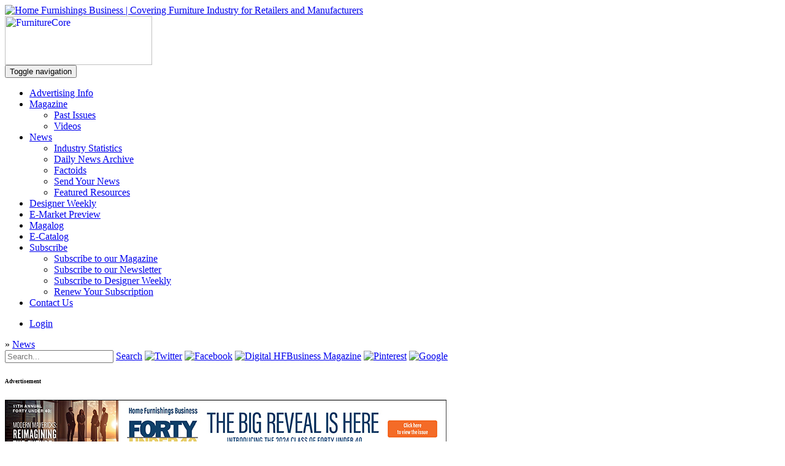

--- FILE ---
content_type: text/html; charset=utf-8
request_url: https://hfbusiness.com/hfbnow/ArticleId/101/Subscribe/Subscribe-to-our-Magazine
body_size: 30022
content:
<!DOCTYPE HTML PUBLIC "-//W3C//DTD HTML 4.0 Transitional//EN">
<html  lang="en-US">
<head id="Head">
<!--*********************************************-->
<!-- DNN Platform - http://www.dnnsoftware.com   -->
<!-- Copyright (c) 2002-2015, by DNN Corporation -->
<!--*********************************************-->
<meta content="text/html; charset=UTF-8" http-equiv="Content-Type" /><link rel="stylesheet" href="http://email.furniturefan.com/hfbusiness/Print_sr.css" media="print" />

<meta name="p:domain_verify" content="0a6cdf3577ccac7e36fd684754459ba8”/><title>
	Home Furnishings Business | Furnishing industry's publication of choice for news & relevant content.
</title><title>
	Daily News | Price Hikes Impact Vietnam's Furniture Sector 
</title><meta id="MetaDescription" name="DESCRIPTION" content="Price Hikes Impact Vietnam&#39;s Furniture Sector" /><meta id="MetaKeywords" name="KEYWORDS" content="Furniture , Price Hike, Vietnam" /><meta id="MetaGenerator" name="GENERATOR" content="DotNetNuke " /><meta id="MetaRobots" name="ROBOTS" content="INDEX, FOLLOW" /><link href="/Resources/Shared/stylesheets/dnndefault/7.0.0/default.css?cdv=47" type="text/css" rel="stylesheet"/><link href="/Portals/_default/Skins/ResonsiveDnnSkin_mm/css/bootstrap.min.css?cdv=47" type="text/css" rel="stylesheet"/><link href="/Portals/_default/Skins/ResonsiveDnnSkin_mm/css/skin.css?cdv=47" type="text/css" rel="stylesheet"/><link href="/Resources/Search/SearchSkinObjectPreview.css?cdv=47" type="text/css" rel="stylesheet"/><link href="/Portals/0/portal.css?cdv=47" type="text/css" rel="stylesheet"/><script src="/Resources/libraries/jQuery/01_09_01/jquery.js?cdv=47" type="text/javascript"></script><script src="/Resources/libraries/jQuery-Migrate/01_02_01/jquery-migrate.js?cdv=47" type="text/javascript"></script><script src="/Resources/libraries/jQuery-UI/01_11_03/jquery-ui.js?cdv=47" type="text/javascript"></script>

<meta property="og:image" content="http://hfbusiness.com/portals/0/logo_HFB_fb1.jpg" />
<link rel="image_src" href="http://hfbusiness.com/portals/0/logo_HFB_fb1.jpg" / >




<!--
<rdf:RDF xmlns:rdf="http://www.w3.org/1999/02/22-rdf-syntax-ns#"
xmlns:dc="http://purl.org/dc/elements/1.1/"
xmlns:trackback="http://madskills.com/public/xml/rss/module/trackback/">
<rdf:Description
rdf:about="https://hfbusiness.com/hfbnow/ArticleId/101/price-hikes-impact-vietnams-furniture-sector"
dc:identifier="101"
dc:title="Price Hikes Impact Vietnam's Furniture Sector"
trackback:ping="https://hfbusiness.com/DesktopModules/LiveArticles/Handlers/Trackback.ashx?ModuleId=466&tid=97&PortalId=0&id=101" />
</rdf:RDF>
-->

<link type="application/rsd+xml" rel="EditURI" title="RSD" href="/DesktopModules/LiveArticles/Handlers/RsdHandler.ashx?PortalId=0&amp;ModuleId=466&amp;tid=97" /><link type="application/wlwmanifest+xml" rel="wlwmanifest" title="WindowLiveWriter" href="/DesktopModules/LiveArticles/Handlers/WlwManifest.ashx?PortalId=0&amp;ModuleId=466&amp;tid=97" /><link rel='SHORTCUT ICON' href='/Portals/0/favicon.ico?ver=2016-08-18-104606-000' type='image/x-icon' /><link rel="stylesheet" href="/DesktopModules/LiveArticles/Resources/CSS/jackbox.min.css" type="text/css" media="all" /><link rel="stylesheet" href="/DesktopModules/LiveArticles/Themes/News/Style/Style.css" type="text/css" media="all" /><link rel="stylesheet" href="/DesktopModules/LiveArticles/Resources/CSS/Style.css" type="text/css" media="all" /><meta name="viewport" content="initial-scale=1.0,width=device-width" /></head>
<body id="Body">     
        
			    <!-- Google tag (gtag.js) -->
<script async src="https://www.googletagmanager.com/gtag/js?id=G-XT345K6E69"></script>
<script>
  window.dataLayer = window.dataLayer || [];
  function gtag(){dataLayer.push(arguments);}
  gtag('js', new Date());

  gtag('config', 'G-XT345K6E69');
</script>
        
		  
    
    <form method="post" action="/hfbnow/ArticleId/101/Subscribe/Subscribe-to-our-Magazine" id="Form" enctype="multipart/form-data">
<div class="aspNetHidden">
<input type="hidden" name="StylesheetManager_TSSM" id="StylesheetManager_TSSM" value="" />
<input type="hidden" name="ScriptManager_TSM" id="ScriptManager_TSM" value="" />
<input type="hidden" name="__EVENTTARGET" id="__EVENTTARGET" value="" />
<input type="hidden" name="__EVENTARGUMENT" id="__EVENTARGUMENT" value="" />
<input type="hidden" name="__VIEWSTATE" id="__VIEWSTATE" value="lrTGzHKlKHkt3meouNCPjAYeUfne8JjSU9C3JKRKuvGvgNT9AJmfHPWc5K6TZ7wP4QrhWn9KENB+NFV6Japx+rRTt4Ufw0iLC7MRgg==" />
</div>

<script type="text/javascript">
//<![CDATA[
var theForm = document.forms['Form'];
if (!theForm) {
    theForm = document.Form;
}
function __doPostBack(eventTarget, eventArgument) {
    if (!theForm.onsubmit || (theForm.onsubmit() != false)) {
        theForm.__EVENTTARGET.value = eventTarget;
        theForm.__EVENTARGUMENT.value = eventArgument;
        theForm.submit();
    }
}
//]]>
</script>


<script src="/WebResource.axd?d=pynGkmcFUV2_ACH7nbMjtcbGCFSW_olJpkKBAdgQkc9-rrexotaTJFJ6VXM1&amp;t=636765280020000000" type="text/javascript"></script>


<script src="/Telerik.Web.UI.WebResource.axd?_TSM_HiddenField_=ScriptManager_TSM&amp;compress=1&amp;_TSM_CombinedScripts_=%3b%3bSystem.Web.Extensions%2c+Version%3d4.0.0.0%2c+Culture%3dneutral%2c+PublicKeyToken%3d31bf3856ad364e35%3aen-US%3ac9c7ac0d-8fa4-44a7-8b1a-8b20d0589515%3aea597d4b%3ab25378d2" type="text/javascript"></script>
<script src="/WebResource.axd?d=EXUTjwdKCAWnniwRkbApBdU4Np2iAakzKuRHtTzavgloGfPFS07jR9cIW3KaqVhiOaOYr3OLvBwHtTLhrSUlL1noF6fI41rOdI5vH8UyGOGP8DP03DN1jXqOYXW7e4324iA5yPvnK_4Judf6Dz5OEulCg0A1&amp;amp;t=636337588200000000" type="text/javascript"></script>
<div class="aspNetHidden">

	<input type="hidden" name="__VIEWSTATEGENERATOR" id="__VIEWSTATEGENERATOR" value="CA0B0334" />
	<input type="hidden" name="__VIEWSTATEENCRYPTED" id="__VIEWSTATEENCRYPTED" value="" />
	<input type="hidden" name="__EVENTVALIDATION" id="__EVENTVALIDATION" value="Ub2rAc3k3bnUB2CO2BNzNjXG5VJBuvX69IpNeK7C2P1wBDrRkVUlFjU5XcQK5IkCQlHYJ6l6DmQewB/djmwzJYROe30Pm4WhfiE8pwK9QHdjvRYuD1JGwauSHNvsf45mtCsY6SZzpa1eztLlukFyXZDM6HI=" />
</div><script src="/js/dnn.js?cdv=47" type="text/javascript"></script><script src="/js/dnn.modalpopup.js?cdv=47" type="text/javascript"></script><script src="/js/dnncore.js?cdv=47" type="text/javascript"></script><script src="/Resources/Search/SearchSkinObjectPreview.js?cdv=47" type="text/javascript"></script><script src="/js/dnn.servicesframework.js?cdv=47" type="text/javascript"></script><script src="/Portals/_default/Skins/ResonsiveDnnSkin_mm/bootstrapNav/BootStrapNav.js?cdv=47" type="text/javascript"></script><script type="text/javascript">
//<![CDATA[
Sys.WebForms.PageRequestManager._initialize('ScriptManager', 'Form', [], [], [], 90, '');
//]]>
</script>

        
        
        <!--
DNN Skin      : HFBresponsive
Version       : 01.01.01
Released      : June 2016
Style         : Responsive
DNN Versions  : 6,7
Author        : Mitchelle Matharu	
-->



<!--CDF(Css|/Portals/_default/Skins/ResonsiveDnnSkin_mm/css/bootstrap.min.css?cdv=47)-->
<!--CDF(Css|/Portals/_default/Skins/ResonsiveDnnSkin_mm/css/skin.css?cdv=47)-->

<!--CDF(Javascript|/Portals/_default/Skins/ResonsiveDnnSkin_mm/js/bootstrap.min.js?cdv=47)-->

<!-- Header -->
	<header>
		<script async src="//static.zotabox.com/b/7/b7e9bcfed4c47efccca2bca0748c7897/widgets.js"></script>
<div class="container">
      <div id="dnn_HeaderLeft" class="col-md-4"><a id="dnn_dnnLogo_hypLogo" title="Home Furnishings Business | Covering Furniture Industry for Retailers and Manufacturers" href="https://hfbusiness.com/"><img id="dnn_dnnLogo_imgLogo" src="/Portals/0/Images/logo_HFB.png?ver=2016-08-25-143921-597" alt="Home Furnishings Business | Covering Furniture Industry for Retailers and Manufacturers" /></a></div>

        <div id="dnn_HeaderMiddle" class="col-md-4 DNNEmptyPane"></div>

        <div id="dnn_HeaderRight" class="col-md-4 .hidden-xs DNNEmptyPane"><a href="http://furniturecore.com/" target="_blank" title="FurnitureCore"><img src="/Portals/_default/Skins/ResonsiveDnnSkin_mm/media/fc_2010_logo_v3.png" alt="FurnitureCore" height="80" width="240" /></a></div>
</div>
    </header>
<!-- Navigation Menu -->
<nav class="navbar nav-tabs navbar-inverse">
      <div class="container">
        <div class="navbar-header">
          <button type="button" class="navbar-toggle collapsed" data-toggle="collapse" data-target="#navbar" aria-expanded="false" aria-controls="navbar">
            <span class="sr-only">Toggle navigation</span>
            <span class="icon-bar"></span>
            <span class="icon-bar"></span>
            <span class="icon-bar"></span>
          </button>
          <!--<a class="navbar-brand" href="#">Home Furnishings Business | Covering Furniture Industry for Retailers and Manufacturers</a> -->
        </div>
        <div id="navbar" class="collapse navbar-collapse">
         <ul class="nav navbar-nav">

    <li class="">
    
        <a href="https://hfbusiness.com/Advertising-Info">Advertising Info</a>
    
    </li>

    <li class="dropdown ">
    
        <a href="https://hfbusiness.com/CurrentIssue">Magazine<b class="caret"></b></a>
    
        <ul class="dropdown-menu">
        
    <li class="">
    
        <a href="https://hfbusiness.com/Magazine/Past-Issues">Past Issues</a>
    
    </li>

    <li class="">
    
        <a href="https://hfbusiness.com/Magazine/Videos">Videos</a>
    
    </li>

        </ul>
    
    </li>

    <li class="dropdown active">
    
        <a href="https://hfbusiness.com/hfbnow">News<b class="caret"></b></a>
    
        <ul class="dropdown-menu">
        
    <li class="">
    
        <a href="https://hfbusiness.com/Industry-Statistics">Industry Statistics</a>
    
    </li>

    <li class="">
    
        <a href="https://hfbusiness.com/News/Daily-News-Archive">Daily News Archive</a>
    
    </li>

    <li class="">
    
        <a href="https://hfbusiness.com/News/Factoids">Factoids</a>
    
    </li>

    <li class="">
    
        <a href="https://hfbusiness.com/Send-Us-Your-News">Send Your News</a>
    
    </li>

    <li class="">
    
        <a href="https://hfbusiness.com/News/Featured-Resources">Featured Resources</a>
    
    </li>

        </ul>
    
    </li>

    <li class="">
    
        <a href="https://hfbusiness.com/Designer-Weekly">Designer Weekly</a>
    
    </li>

    <li class="">
    
        <a href="https://hfbusiness.com/E-Market-Preview/E-Market-Previews">E-Market Preview</a>
    
    </li>

    <li class="">
    
        <a href="https://hfbusiness.com/Magalog">Magalog</a>
    
    </li>

    <li class="">
    
        <a href="https://hfbusiness.com/E-Catalog">E-Catalog</a>
    
    </li>

    <li class="dropdown ">
    
        <a href="https://hfbusiness.com/Subscribe">Subscribe<b class="caret"></b></a>
    
        <ul class="dropdown-menu">
        
    <li class="">
    
        <a href="https://hfbusiness.com/Subscribe/Subscribe-to-our-Magazine">Subscribe to our Magazine</a>
    
    </li>

    <li class="">
    
        <a href="https://hfbusiness.com/Subscribe/Subscribe-to-our-Newsletter">Subscribe to our Newsletter</a>
    
    </li>

    <li class="">
    
        <a href="https://hfbusiness.com/Subscribe/Subscribe-to-Designer-Weekly">Subscribe to Designer Weekly</a>
    
    </li>

    <li class="">
    
        <a href="https://hfbusiness.com/Subscribe/Renew">Renew Your Subscription</a>
    
    </li>

        </ul>
    
    </li>

    <li class="">
    
        <a href="https://hfbusiness.com/contact-us">Contact Us</a>
    
    </li>

</ul>

        <ul class="nav navbar-nav navbar-right">
        <li><a id="dnn_dnnLogin_loginLink" title="Login" class="SkinObject" rel="nofollow" onclick="return dnnModal.show(&#39;https://hfbusiness.com/Login?returnurl=/hfbnow/ArticleId/101/Subscribe/Subscribe-to-our-Magazine&amp;popUp=true&#39;,/*showReturn*/true,300,650,true,&#39;&#39;)" href="https://hfbusiness.com/Login?returnurl=%2fhfbnow%2fArticleId%2f101%2fSubscribe%2fSubscribe-to-our-Magazine">Login</a>
</li>
		</ul>
        </div><!--nav-collapse -->
        </div>
          </nav>
           <!-- Breadcrumb -->
<div class="container">
    <div class="col-md-6 breadcrumb">
	     &raquo; <span id="dnn_dnnBREADCRUMB_lblBreadCrumb" itemprop="breadcrumb" itemscope="" itemtype="https://schema.org/breadcrumb"><span itemscope itemtype="http://schema.org/BreadcrumbList"><span itemprop="itemListElement" itemscope itemtype="http://schema.org/ListItem"><a href="https://hfbusiness.com/hfbnow" class="Breadcrumb" itemprop="item"><span itemprop="name">News</span></a><meta itemprop="position" content="1" /></span></span></span>
		</div>
		    <div class="col-md-6 col-md-offset-6 bcrumbsearch ">
            
	    	<span id="dnn_dnnSEARCH_ClassicSearch">
    
    
    <span class="searchInputContainer" data-moreresults="See More Results" data-noresult="No Results Found">
        <input name="dnn$dnnSEARCH$txtSearch" type="text" maxlength="255" size="20" id="dnn_dnnSEARCH_txtSearch" class="NormalTextBox" autocomplete="off" placeholder="Search..." />
        <a class="dnnSearchBoxClearText" title="Clear search text"></a>
    </span>
    <a id="dnn_dnnSEARCH_cmdSearch" class="searchbox" href="javascript:__doPostBack(&#39;dnn$dnnSEARCH$cmdSearch&#39;,&#39;&#39;)"> Search</a>
</span>


<script type="text/javascript">
    $(function() {
        if (typeof dnn != "undefined" && typeof dnn.searchSkinObject != "undefined") {
            var searchSkinObject = new dnn.searchSkinObject({
                delayTriggerAutoSearch : 400,
                minCharRequiredTriggerAutoSearch : 2,
                searchType: 'S',
                enableWildSearch: true,
                cultureCode: 'en-US',
                portalId: -1
                }
            );
            searchSkinObject.init();
            
            
            // attach classic search
            var siteBtn = $('#dnn_dnnSEARCH_SiteRadioButton');
            var webBtn = $('#dnn_dnnSEARCH_WebRadioButton');
            var clickHandler = function() {
                if (siteBtn.is(':checked')) searchSkinObject.settings.searchType = 'S';
                else searchSkinObject.settings.searchType = 'W';
            };
            siteBtn.on('change', clickHandler);
            webBtn.on('change', clickHandler);
            
            
        }
    });
</script>

            
			  <a href="http://twitter.com/hfbusiness" target="_blank"><img src="/Portals/_default/Skins/ResonsiveDnnSkin_mm/media/twitter.png" alt="Twitter"/></a>&nbsp;<a href="https://www.facebook.com/HFBusiness" target="_blank"><img src="/Portals/_default/Skins/ResonsiveDnnSkin_mm/media/facebook.png" alt="Facebook"  /></a>&nbsp;<a href="http://hfbusiness.com/Magazine/Past-Issues" target="_blank"><img src="/Portals/_default/Skins/ResonsiveDnnSkin_mm/media/magazineIcon.png" alt="Digital HFBusiness Magazine"  /></a>&nbsp;<a href="https://in.pinterest.com/hfbusiness/" target="_blank"><img src="/Portals/_default/Skins/ResonsiveDnnSkin_mm/media/pinterest.png" alt="Pinterest" /></a>
			  <a href="https://play.google.com/store/apps/details?id=com.HomeFurnishingsBusiness.HomeFurnishingsBusiness" target="_blank"><img src="/Portals/_default/Skins/ResonsiveDnnSkin_mm/media/google_playstore.jpg" alt="Google"  /></a>
			  <a target="_blank" href="https://apps.apple.com/us/app/home-furnishings-business/id417088384" style="display:inline-block;overflow:hidden;background:url(https://linkmaker.itunes.apple.com/images/badges/en-us/badge_appstore-sm.svg) no-repeat;width:80px;height:15px;"></a>
	    	</div>
	       
</div>
<div class="container">
<!-- DNN Content Pane -->
	<div id="dnn_TopPane" class="col-md-12"><div class="DnnModule DnnModule-DNN_HTML DnnModule-436"><a name="436"></a>
<div class="DNNContainer_noTitle">
	<div id="dnn_ctr436_ContentPane"><!-- Start_Module_436 --><div id="dnn_ctr436_ModuleContent" class="DNNModuleContent ModDNNHTMLC">
	<div id="dnn_ctr436_HtmlModule_lblContent" class="Normal">
	<div class="col-md-9">
<div class="row">
<h6><small>Advertisement</small></h6>
</div>
</div>

<div class="col-md-8"><!--<a href="/Magalog " target="_blank">--><a href="/FortyUnder40/FortyUnder402024"><img alt="[Ad_40_Under_40]" src="/portals/0/BigReveal720pxby90px.jpg" style="width: 720px; height: 89px;" title="[Ad_40_Under_40]" /></a><!--</a> --><img height="0" onload="_gaq.push(['_trackEvent', 'LeaderBoard', 'Impression', 'LeaderBoard_HFB_Ad_40_Under_40]',2.00,true]);" src="[data-uri]" width="0" /></div>

<div class="col-md-4 well">
<div id="magSubscribe">
<p>Get the latest industry scoop</p>
<a class="btn btn-warning btn-xs" href="Subscribe/Subscribe-to-our-Magazine" role="button" target="_blank" title="Subscribe to Home Furnishings">Subscribe</a></div>
</div>

</div>

</div><!-- End_Module_436 --></div>
	<div class="clear"></div>
</div>
</div></div>
    
	<div id="dnn_ContentPane" class="DNNEmptyPane"></div>
    
	<div id="dnn_FullWidth" class="col-md-12 DNNEmptyPane"></div>
    
	<div id="dnn_TwoColLeft" class="col-md-8"><div class="DnnModule DnnModule-LiveArticles DnnModule-466"><a name="466"></a>
<div class="DNNContainer_noTitle">
	<div id="dnn_ctr466_ContentPane"><!-- Start_Module_466 --><div id="dnn_ctr466_ModuleContent" class="DNNModuleContent ModLiveArticlesC">
	
<style type="text/css">
    .MNormal
    {
        font-family: Tahoma, Arial, Helvetica;
        font-size: 11px;
        font-weight: normal;
    }
    .MNormalBold
    {
        font-family: Tahoma, Arial, Helvetica;
        font-size: 11px;
        font-weight: bold;
    }
    .MNormalRed
    {
        font-family: Tahoma, Arial, Helvetica;
        font-size: 12px;
        font-weight: bold;
        color: #ff0000;
    }
    .MHead
    {
        font-family: Tahoma, Arial, Helvetica;
        font-size: 20px;
        font-weight: normal;
        color: #333333;
    }
    .MSubHead
    {
        font-family: Tahoma, Arial, Helvetica;
        font-size: 11px;
        font-weight: bold;
        color: #003366;
    }    
    .MNormalTextBox
    {
        font-family: Tahoma, Arial, Helvetica;
        font-size: 12px;
        font-weight: normal;
    }
</style><div class="news">
    
    <div class="clear-both">
    </div>
    <div class="news-wrapper">
        <div class="head">
            <span class="rssfeeds"><a href="/DesktopModules/LiveArticles/Handlers/Syndication.ashx?mid=466&PortalId=0&tid=97&language=en-US&ArticlePage=1&itemcount=7"><img id="rssArticleFeedsLiveArticles466" src="/DesktopModules/LiveArticles/Themes/News/Style/Images/subscribe.png" alt="rss"></a></span>
            <div class="msearch-result" id="LASearchResult466">
            </div>
            <h2>
                 Daily News
            </h2>
            <p>
                 From Home Furnishing Business
            </p>
        </div>
        
        <h3>
            Price Hikes Impact Vietnam's Furniture Sector <span class="line"></span>
        </h3>
        <p class="post-meta">
            <span class="fa fa-clock-o"></span>July 11,
            2013&nbsp;&nbsp;by <a href=""> Viet Nam News </a> in <a href="https://hfbusiness.com/hfbnow/cid/26?Category=economic-news">Economic News</a>, <a href="https://hfbusiness.com/hfbnow/cid/15?Category=industry">Industry</a><a href="#" onclick="return false;"> <img class="nobookmark" src=/DesktopModules/LiveArticles/Resources/Images/nobookmark.png alt="Bookmark" title="You must be logged in to bookmark" /></a> &nbsp;&nbsp;
        </p>
        <div class="la-intro"><p>Increased prices for imported wood are affecting furniture manufacturers in Vietnam.</p></div>  <p>..&nbsp;<br />
<br />
</p>
<p><a href="https://newsdesk4.moreover.com/click/?p=Q1QvaGFpZD05ODEyMWM2NzgwY2Q5OTM1MTM3MzU5ODc4NTU2NzU3MDU0MDRiNjdhNGZiMiZjbz1mMDAwMDAwMDExNjMycy0xMzQ3OTQ0OTQmdTE9TkQmdTI9NTE4&amp;a=MTQ3OTIxNjkyODk&amp;f=TmV3cw&amp;s=cmljaHhtbA&amp;u=YWNyZW5zaGF3QG5hcGNvLmNvbQ&amp;c=TkFQQ08&amp;i=MA&amp;e=Vmll" target="_blank" title="Read Full Article"><strong><em>Read Full Article...</em></strong></a></p>
<p><a href="http://vietnamnews.vn/" target="_blank" title="Viet Nam News"><strong><em>Source: Viet Nam News</em></strong></a></p>  
        <div class="clear-both">
        </div>
        <div class="social-network">
            <script type="text/javascript">var switchTo5x=false;</script>
<script type="text/javascript" src="http://w.sharethis.com/button/buttons.js"></script>
<script type="text/javascript">stLight.options({publisher: "9597c7a9-9d20-46c1-9789-67aa5120d8a1", doNotHash: false, doNotCopy: false, hashAddressBar: false});</script>


<span class='st_sharethis' displayText='ShareThis'></span>
<span class='st_facebook' displayText='Facebook'></span>
<span class='st_twitter' displayText='Tweet'></span>
<span class='st_linkedin' displayText='LinkedIn'></span>
<span class='st_pinterest' displayText='Pinterest'></span>
<span class='st_email' displayText='Email'></span>
</div>
        <div class="clear-both">
        </div>
        <br /><br /><div class="CommentForm"><span class="newheading">Comments are closed.</span></div> 
        <div class="clear-both">
        </div>
       
    </div>
</div>

</div><!-- End_Module_466 --></div>
	<div class="clear"></div>
</div>
</div></div>
    
    <div id="dnn_TwoColRight" class="col-md-4"><div class="DnnModule DnnModule-DNN_HTML DnnModule-438"><a name="438"></a>
<div class="DNNContainer_noTitle">
	<div id="dnn_ctr438_ContentPane"><!-- Start_Module_438 --><div id="dnn_ctr438_ModuleContent" class="DNNModuleContent ModDNNHTMLC">
	<div id="dnn_ctr438_HtmlModule_lblContent" class="Normal">
	<!-- Begin HFB AD Box - Joy -->
<div><img alt="" src="http://furniturecore.com/portals/0/hfb/adh.gif" /></div>
<!-- Begin HFB AD Box - EMP -->

<div><a href="/ShowDigitalMagazine.html?IssueID=859424" target="_blank" title="EMP"><img alt="EMP" src="/portals/0/EMPLV_1_ItsHere_300x250_WInter2026.jpg" style="width: 300px; height: 250px;" title="EMP" /></a></div>
<!-- End HFB AD Box EMP --><!-- Begin HFB AD Box - Performance Groups -->

<div><img alt="" src="http://furniturecore.com/portals/0/hfb/adh.gif" /></div>

<div><a href="https://FurnitureCore.com/Contact/PerformanceGroupInterest/" target="_blank" title="Performance Groups"><img alt="Performance Groups" src="/portals/0/images/website/PerfGroup_300x250.jpg" style="width: 300px; height: 250px;" title="Performance Groups" /></a></div>
<!-- End HFB AD Box Performance Groups --><!--— Begin HFB AD Box - HFB Designer Weekly New Ad—-->

<div><img alt="" src="http://furniturecore.com/portals/0/hfb/adh.gif" /></div>

<div><a href="/Subscribe/Subscribe-to-Designer-Weekly" target="_blank" title="HFB Designer Weekly"><img alt="HFB Designer Weekly" src="https://cdn.shopify.com/s/files/1/1049/3086/files/DW_newAd.jpg?v=1578064328" style="width: 300px; height: 250px;" title="HFB Designer Weekly" /></a></div>
<!-- End HFB AD Box HFB Designer Weekly --><!-- Begin HFB AD Box - HFB Subscribe Heart Shell -->

<div><img alt="" src="http://furniturecore.com/portals/0/hfb/adh.gif" /></div>

<div><a href="/Subscribe/Subscribe-to-our-Magazine" target="_blank" title="HFB I Love Schell"><img alt="HFBSChell I love HFB" src="https://cdn.shopify.com/s/files/1/1049/3086/files/IHeartHFB_300x250_BillSchell_55a04805-df98-464a-8a15-d6a2efddf84c.gif?7520914269373738257" style="width: 300px; height: 250px;" title="HFB Subscribe IHeart Schell" /></a></div>
<!-- End HFB AD Box HFB Subscribe Heart Schell --><!-- Begin HFB AD Box - HFB Subscribe Coffee mug -->

<div><img alt="" src="http://furniturecore.com/portals/0/hfb/adh.gif" /></div>

<div><a href="/Subscribe/Subscribe-to-our-Newsletter" target="_blank" title="HFB Designer Weekly"><img alt="HFB Designer Weekly" src="/portals/0/images/website/HFBNow_Mug_300x250.jpg" style="width: 300px; height: 250px;" title="HFB Subscribe" /></a></div>
<!-- End HFB AD Box HFB Subscribe Coffee Mug -->
</div>

</div><!-- End_Module_438 --></div>
	<div class="clear"></div>
</div>
</div></div>
    
    <div id="dnn_ThreeColLeft" class="col-md-4 DNNEmptyPane"></div>
    
    <div id="dnn_ThreeColMiddle" class="col-md-4 DNNEmptyPane"></div>

    <div id="dnn_ThreeColRight" class="col-md-4 DNNEmptyPane"></div>

    <div id="dnn_OneContentTwoColLeft" class="col-md-8 DNNEmptyPane"></div>

    <div id="dnn_OneContentTwoColRight" class="col-md-4 DNNEmptyPane"></div>

    <div id="dnn_TwoContentTwoColLeft" class="col-md-4 DNNEmptyPane"></div>

    <div id="dnn_TwoContentTwoColRight" class="col-md-8 DNNEmptyPane"></div>

    <div id="dnn_FourColOne" class="col-md-3 col-xs-6 DNNEmptyPane"></div>

    <div id="dnn_FourColTwo" class="col-md-3 col-xs-6 DNNEmptyPane"></div>

    <div id="dnn_FourColThree" class="col-md-3 col-xs-6 DNNEmptyPane"></div>

    <div id="dnn_FourColFour" class="col-md-3 col-xs-6 DNNEmptyPane"></div>
</div><!-- Container Div ends-->

<!-- Footer -->

<div id="footer" class="col-md-12">
	<div id="footwrap">
    <div class="container">
		<div class="col-md-4">
			<ul>
				<li><span id="dnn_dnnCopyright_lblCopyright" class="SkinObject">Copyright 2026 by Home Furnishings Business</span>
 </li>
				<li>A product of FurnitureCore</li>
				<li>5317 Peachtree Boulevard, Suite 314</li>
				<li>Atlanta, Georgia 30341</li>
			</ul>
			
			<ul>
				<li>Phone: 404.961.3734</li>
				<li>Fax: 678.904.7038</li>
			</ul>
		</div>
		<div class="col-md-2">
			<ul>
				<li><a href="http://hfbusiness.com/">HFBusiness Home</a></li>
                <li><a href="/Advertising-Info">Advertising Info</a></li>
				<li><a href="/CurrentIssue">Magazine</a></li>
				<li><a href="/News">Daily News</a></li>
				<li><a href="/Designer-Weekly">Designer Weekly</a></li>
                <li><a href="/E-Market-Preview/E-Market-Previews">E-Market Preview</a></li>
				<li><a href="/Subscribe">Subscribe</a></li>
			</ul>
		</div>
		<div class="col-md-2">
			<ul>
				<li><a href="/About-Us">About HFBusiness</a></li>
				<li><a href="/Industry-Statistics">Industry Statistics</a></li>				
				<li><a href="/News/Factoids">Factoids</a></li>
                <li><a href="/termsofuse.aspx">Terms of Use</a></li>
				<li><a href="/privacystatement.aspx">Privacy Statement</a></li>
                <li><a href="/contact-us">Contact Us</a></li>
                <li><a href="https://furniturecore.com/">FurnitureCore Home</a></li>
 			</ul>
		</div>
        <div id="newsletter_footer" class="col-md-4">
<h3>Newsletter Sign-up</h3>

<p>Get the latest product announcements, 
show reports and people news in the 
home furnishings retail industry 
sent straight to your e-mail inbox. </p>

<a class="signUpbutton" href="/Subscribe/Subscribe-to-our-Newsletter" target="_blank">Sign-up Today!</a>
</div>
</div>
	</div>
</div>
<a href="#" class="back-to-top">
 
<span class="glyphicon glyphicon-circle-arrow-up"></span>
 
</a>
	
<script type="text/javascript" data-cfasync="false">
  (function(W,i,s,e,P,o,p){W['WisePopsObject']=P;W[P]=W[P]||function(){
  (W[P].q=W[P].q||[]).push(arguments)},W[P].l=1*new Date();o=i.createElement(s),
  p=i.getElementsByTagName(s)[0];o.async=1;o.src=e;p.parentNode.insertBefore(o,p)
  })(window,document,'script','//loader.wisepops.com/get-loader.js?v=1&site=PpKC9sY65i','wisepops');
</script>
	
	
<script>
 
jQuery(document).ready(function() {
 
var offset = 250;
 
var duration = 300;
 
jQuery(window).scroll(function() {
 
if (jQuery(this).scrollTop() > offset) {
 
jQuery('.back-to-top').fadeIn(duration);
 
} else {
 
jQuery('.back-to-top').fadeOut(duration);
 
}
 
});
  
jQuery('.back-to-top').click(function(event) {
 
event.preventDefault();
 
jQuery('html, body').animate({scrollTop: 0}, duration);
 
return false;
 
})
 
});
 
</script>
	
	

	
        <input name="ScrollTop" type="hidden" id="ScrollTop" />
        <input name="__dnnVariable" type="hidden" id="__dnnVariable" autocomplete="off" value="`{`__scdoff`:`1`,`sf_siteRoot`:`/`,`sf_tabId`:`97`}" />
        <input name="__RequestVerificationToken" type="hidden" value="CoNJXt_qE0HY93nC5JUnKKWgjTj2AXFgnMljNQFUqgBQtyg6HIRrwTl_b4JkwWofCgkNMw2" /><script src="/Portals/_default/Skins/ResonsiveDnnSkin_mm/js/bootstrap.min.js?cdv=47" type="text/javascript"></script>
    
<script src="/WebResource.axd?d=2WpNh_NCGZysGkhU6Znb4yXmc7KF1hYVctRGQzE2afJZgnHOKjLjzHGqHY1_Hb93o31LfZt1-2lSNoYX00JQpqFHIAuBAotKjZEJMJDU2bW2hoBDHu-CLSLi6E2BovpVgvSoCkP4ZCPD9zY0hz2KzBen0WQIgFR0YofMFk5lUQeuw-OF0&t=636034882120000000" type="text/javascript"></script>
<script type="text/javascript">
//<![CDATA[
LiveArticles.Init('/DesktopModules/LiveArticles/Handlers/Ajax.ashx?PortalId=0',0,466);jQuery(document).ready(function() { jQuery('.jackbox[data-group]').jackBox('init', { preloadGraphics: false }); });//]]>
</script>
</form>
    <!--CDF(Javascript|/js/dnncore.js?cdv=47)--><!--CDF(Javascript|/js/dnn.modalpopup.js?cdv=47)--><!--CDF(Css|/Resources/Shared/stylesheets/dnndefault/7.0.0/default.css?cdv=47)--><!--CDF(Css|/Portals/0/portal.css?cdv=47)--><!--CDF(Css|/Resources/Search/SearchSkinObjectPreview.css?cdv=47)--><!--CDF(Javascript|/Resources/Search/SearchSkinObjectPreview.js?cdv=47)--><!--CDF(Javascript|/js/dnn.js?cdv=47)--><!--CDF(Javascript|/js/dnn.servicesframework.js?cdv=47)--><!--CDF(Javascript|/Portals/_default/Skins/ResonsiveDnnSkin_mm/bootstrapNav/BootStrapNav.js?cdv=47)--><!--CDF(Javascript|/Resources/libraries/jQuery/01_09_01/jquery.js?cdv=47)--><!--CDF(Javascript|/Resources/libraries/jQuery-Migrate/01_02_01/jquery-migrate.js?cdv=47)--><!--CDF(Javascript|/Resources/libraries/jQuery-UI/01_11_03/jquery-ui.js?cdv=47)-->
    
</body>
</html>

--- FILE ---
content_type: text/javascript
request_url: https://hfbusiness.com/WebResource.axd?d=2WpNh_NCGZysGkhU6Znb4yXmc7KF1hYVctRGQzE2afJZgnHOKjLjzHGqHY1_Hb93o31LfZt1-2lSNoYX00JQpqFHIAuBAotKjZEJMJDU2bW2hoBDHu-CLSLi6E2BovpVgvSoCkP4ZCPD9zY0hz2KzBen0WQIgFR0YofMFk5lUQeuw-OF0&t=636034882120000000
body_size: 7035
content:
var LiveArticles = {

    PortalId: '',
    ModuleId: '',
    HandlerURL: '',
    TabId: '',
    Error: '',
    Init: function (HandlerURL, PortalId, ModuleId) {
        LiveArticles.PortalId = PortalId;
        LiveArticles.ModuleId = ModuleId;
        LiveArticles.HandlerURL = HandlerURL;
    },
    InitSorting: function (HandlerURL, PortalId, ModuleId, ArticleSelector, PageSelector) {

        LiveArticles.Init(HandlerURL, PortalId, ModuleId);

        jQuery('#' + ArticleSelector).sortable({
            update: function (event, ui) { LiveArticles.SortArticleCustomFields(); }
        });

        jQuery('#' + PageSelector).sortable({
            update: function (event, ui) { LiveArticles.SortPageCustomFields(); }
        });
    },

    SortArticleCustomFields: function () {

        var items = jQuery('.cf_article li.sorttabs');
        var GUIDs = '';

        for (var x = 0; x < items.length; x++) {
            GUIDs += jQuery(items[x]).attr('index') + ',';
        };

        GUIDs = GUIDs.substring(0, GUIDs.length - 1);

        jQuery.post(LiveArticles.HandlerURL, {
            Action: 'SortArticleCustomFields',
            GUIDs: GUIDs,
            PortalId: LiveArticles.PortalId,
            ModuleId: LiveArticles.ModuleId
        }, function () { });
    },

    SortPageCustomFields: function () {

        var items = jQuery('.cf_page li.sorttabs');
        var GUIDs = '';

        for (var x = 0; x < items.length; x++) {
            GUIDs += jQuery(items[x]).attr('index') + ',';
        };

        GUIDs = GUIDs.substring(0, GUIDs.length - 1);

        jQuery.post(LiveArticles.HandlerURL, {
            Action: 'SortPageCustomFields',
            GUIDs: GUIDs,
            PortalId: LiveArticles.PortalId,
            ModuleId: LiveArticles.ModuleId
        }, function () { });
    },

    InitReview: function (PortalId, ModuleId, HandlerURL, TabId, Heading, Error) {
        LiveArticles.Init(HandlerURL, PortalId, ModuleId);
        LiveArticles.TabId = TabId;
        LiveArticles.Error = Error;

        //        jQuery('#mReview' + ModuleId).qtip({

        //            content: {
        //                text: jQuery('#mReviewForm' + ModuleId),
        //                title: {
        //                    text: Heading
        //                }
        //            },

        //            style: {
        //                width: 350
        //            },

        //            show: {
        //                ready: true,
        //                event: 'click'
        //            },

        //            hide: {
        //                event: 'click'
        //            },

        //            position: {
        //                my: 'bottom left',
        //                at: 'top right'
        //            }
        //        });
    },
    SaveBookmark: function (ArticleId, image, BackTitle, Title) {
        if (ArticleId > 0) {
            jQuery.post(LiveArticles.HandlerURL, {
                ModuleId: LiveArticles.ModuleId,
                PortalId: LiveArticles.PortalId,
                ArticleId: ArticleId,
                Action: "SaveBookmark"
            }, function (res) {
                if (res == 'success') {
                    if ($(image).find('img').hasClass('nobookmark'))
                        $(image).find('img').removeClass('nobookmark').addClass('hasbookmark').attr("src", $(image).find('img').attr('src').replace("nobookmark.png", "hasbookmark.png"));
                    $(image).attr('onclick', "LiveArticles.SaveBookmark(" + ArticleId + ",this,'" + Title + "','" + BackTitle + "');return false;");
                    $(image).find('img').attr('title', BackTitle);
                }
                else {
                    if ($(image).find('img').hasClass('hasbookmark'))
                        $(image).find('img').removeClass('hasbookmark').addClass('nobookmark').attr("src", $(image).find('img').attr('src').replace("hasbookmark.png", "nobookmark.png"));
                    $(image).attr('onclick', "LiveArticles.SaveBookmark(" + ArticleId + ",this,'" + Title + "','" + BackTitle + "');return false;");
                    $(image).find('img').attr('title', BackTitle);
                }

            });
        }
    },

    bindPermissionCheckbox: function () {
        jQuery('.checkdefault input[type=checkbox]').change(function () {
            if (jQuery('.checkdefault input[type=checkbox]').attr("checked") == "checked") {
                jQuery('.defaultpermission').attr('style', 'display:block;');
            }
            else {
                jQuery('.defaultpermission').attr('style', 'display:none;');
            }
        });
        jQuery('.checkoverride input[type=checkbox]').change(function () {
            if (jQuery('.checkoverride input[type=checkbox]').attr("checked") == "checked") {
                jQuery('.overridepermission').attr('style', 'display:block;');
            }
            else {
                jQuery('.overridepermission').attr('style', 'display:none;');
            }
        });
        jQuery('.checkcontent input[type=checkbox]').change(function () {
            if (jQuery('.checkcontent input[type=checkbox]').attr("checked") == "checked") {
                jQuery('.showcontent').attr('style', 'display:block;');
            }
            else {
                jQuery('.showcontent').attr('style', 'display:none;');
            }
        });
    },

    Save: function (Type, ArticleId, ArticleVersion, ConfirmMessage) {

        jQuery('#mReviewForm' + LiveArticles.ModuleId + ' .error').remove();

        var Comment = jQuery('#mReviewForm' + LiveArticles.ModuleId + ' textarea').val();

        if (Comment != '') {

            var c = confirm(ConfirmMessage);

            if (c == true) {

                jQuery.post(LiveArticles.HandlerURL, {
                    url: LiveArticles.HandlerURL,
                    TabId: LiveArticles.TabId,
                    ModuleId: LiveArticles.ModuleId,
                    PortalId: LiveArticles.PortalId,
                    ArticleId: ArticleId,
                    ArticleVersion: ArticleVersion,
                    Action: 'SaveReview',
                    Type: Type,
                    Comment: Comment,
                    async: false,
                    cache: false
                }, function (URL) {
                    //jQuery('#mReview' + LiveArticles.ModuleId).qtip('hide');
                    window.location.replace(URL);
                });
            }
            else {
                //jQuery('#mReview' + LiveArticles.ModuleId).qtip('hide');
                return false;
            }
        }
        else
            jQuery('#mReviewForm' + LiveArticles.ModuleId).append('<span class=\'error\' style=\'color:red\'><br />' + LiveArticles.Error + '</span>');
    }
}